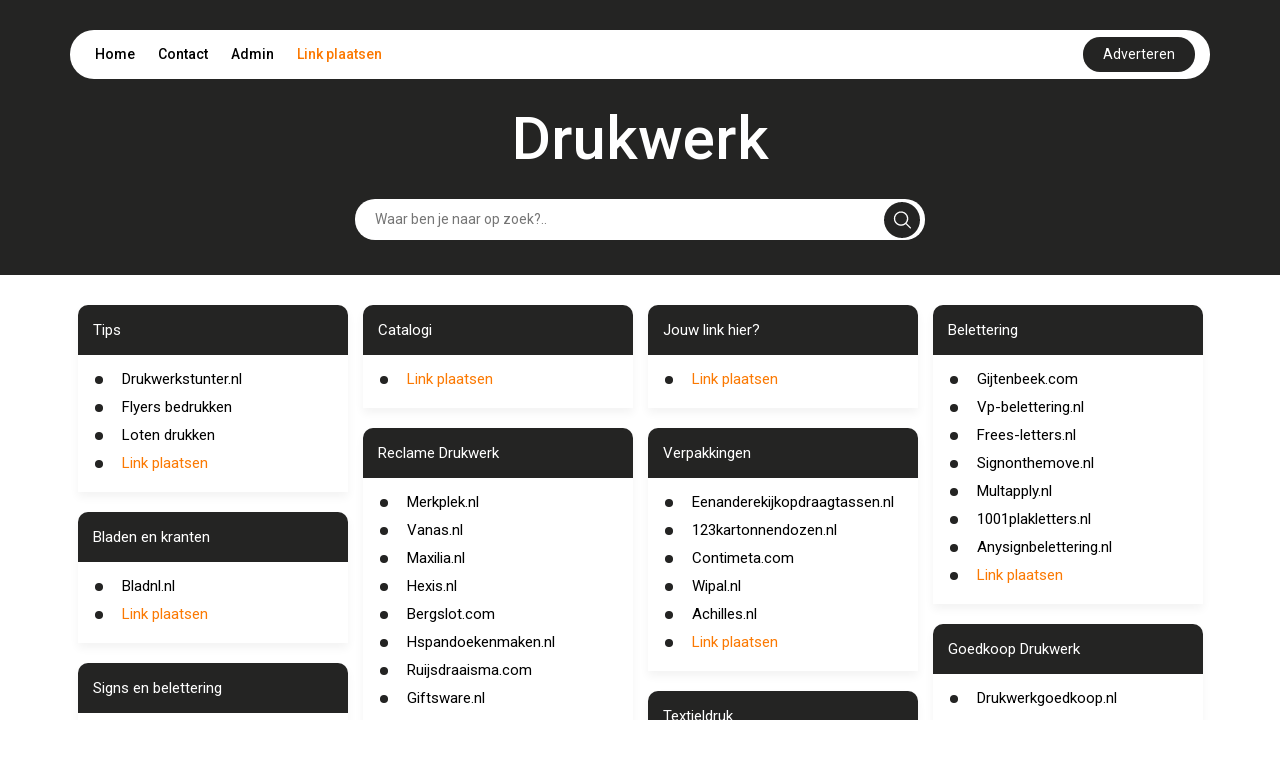

--- FILE ---
content_type: text/html; charset=UTF-8
request_url: https://drukwerk.10sec.nl/
body_size: 12552
content:
<!DOCTYPE html>
<html lang="en">

<head>
    <meta charset="UTF-8">
    <meta name="viewport" content="width=device-width, initial-scale=1.0">
    <title>Drukwerk</title>
    <link rel="icon" type="image/x-icon" href="../favicon.ico">

    <link href="https://cdn.jsdelivr.net/npm/bootstrap@5.2.3/dist/css/bootstrap.min.css" rel="stylesheet"
          integrity="sha384-rbsA2VBKQhggwzxH7pPCaAqO46MgnOM80zW1RWuH61DGLwZJEdK2Kadq2F9CUG65" crossorigin="anonymous">


    <link href="https://cdnjs.cloudflare.com/ajax/libs/font-awesome/5.15.4/css/all.min.css" rel="stylesheet">


    <link rel="preconnect" href="https://fonts.googleapis.com">
    <link rel="preconnect" href="https://fonts.gstatic.com" crossorigin>
    <link
            href="https://fonts.googleapis.com/css2?family=Roboto:ital,wght@0,100;0,300;0,400;0,500;0,700;0,900;1,100;1,300;1,400;1,500;1,700;1,900&display=swap"
            rel="stylesheet">


    <link rel="stylesheet" href="https://cdnjs.cloudflare.com/ajax/libs/font-awesome/6.5.2/css/all.min.css">
    <script src="https://unpkg.com/alpinejs@3.10.5/dist/cdn.min.js" defer></script>


    <style>
        html {
            font-size: 62.5%;
        }

        body {
            font-family: 'Roboto', sans-serif;
            margin: 0;
            padding: 0;
            box-sizing: border-box;
        }

        :root {
            --primary-color: #242423;
            --white-color: #fff;
            --black-color: #000;
        }

        .link-plaatsen {
            color:#FB7902 !important; 
            text-decoration: none;
        }
        .link-plaatsen-white {
            color:#FFFFFF !important; 
            text-decoration: none;
        }

        hr.style-two {
            display: block;
            margin: 10px 0;
            border: 0;
            height: 2px;
            background-image: linear-gradient(to right, rgba(0, 0, 0, 0), rgb(26 109 187), rgba(0, 0, 0, 0));
        }

        .d-flex {
            display: flex;
        }

        header {
            background-color: var(--primary-color);
        }

        header .navbar {
            display: flex;
            flex-direction: column;
            align-items: center;
            padding-top: 30px;
        }

        header .navbar ul {
            display: flex;
            justify-content: space-between;
            align-items: center;
            padding: 7px 15px;
            margin: 0;
            border-radius: 50px;
            font-size: 1.4rem;
        }

        header .navbar ul li {
            list-style: none;
            display: inline;
            padding: 10px;
        }

        header .navbar ul li:hover {
            border-radius: 25px;
            background-color: var(--primary-color);
        }

        header .navbar ul li:hover a {
            color: var(--white-color);
        }

        header .navbar ul li a {
            color: var(--black-color);
            text-decoration: none;
            font-weight: 500;
        }


        header .navbar ul button {
            background-color: var(--primary-color);
            color: var(--white-color);
            border: none;
            padding: 7px 20px;
            border-radius: 50px;
            cursor: pointer;
        }

        .contact-btn:hover {
            color: white;
        }

        .page-title {
            font-size: 6rem;
            font-weight: 500;
            color: var(--white-color);
            padding-top: 30px;
            line-height: 6rem;
        }


        .form {
            padding: 30px 0;
            width: 50%;
            margin: auto;
            position: relative;

        }

        .form input {
            padding: 10px;
            padding-left: 20px;
            margin: auto;
            border: none;
            border-radius: 50px;
            width: 100%;
            display: block;
            font-size: 1.4rem;
        }



        .form input:focus {
            outline: none;
        }




        .form .svg {
            background-color: var(--primary-color);
            position: absolute;
            right: 5px;
            padding: 9px;
            margin: auto;
            border-radius: 24px;
            cursor: pointer;
            top: 50%;
            text-align: center;
            transform: translateY(-50%);
            z-index: 1;
            border: none;
        }



        .card {
            margin-bottom: 20px;
            padding-bottom: 10px;
            border-radius: 10px 10px 0px 0px;
            border: none;
            box-shadow: 0px 5px 10px 0px rgba(0, 0, 0, 0.05);
            color: var(--black-color);
        }

        .card-title {
            padding: 15px;
            border-radius: inherit;
            background-color: var(--primary-color);
            color: var(--white-color);
        }

        .card-title h2 {
            margin-bottom: 0;
        }

        .card-title h2 {
            font-size: 1.6rem;
            text-decoration: none;
            font-weight: 400;
            line-height: 2rem;
            margin-bottom: 0;
            padding-left: -0.7em;
            /* cursor: pointer; */
        }

        .card-title h2 a[href] {
            color: var(--white-color);
        }



        .card-content {
            padding: 5px 15px;
        }

        .card-content ul {
            list-style: none;
            padding: 0;
            margin: 0;
        }

        .card-content ul li {
            display: flex;
            align-items: self-start;
            padding: 5px 0;
            font-size: 1.4rem;
            font-weight: 500;
            position: relative;
            line-height: 1.4rem;
        }

        .card-content ul li::before {
            content: "•";
            color: var(--primary-color);
            font-weight: bold;
            font-size: 3.4rem;
            /* Adjust the size of the marker as needed */
            line-height: 1.4rem;
            /* Ensure the line-height matches the text */
            margin-right: 0.5em;
            /* Space between marker and text */
            display: inline-block;
            vertical-align: middle;
            padding-top: 3px;
        }


        .card-content ul li a {
            color: var(--black-color);
            font-size: 1.5rem;
            display: inline-block;
            font-weight: normal;
            line-height: normal;

        }



        .card-content ul li h2 {
            font-size: 1.4rem;
            font-weight: 500;
        }

        .contact h2 {
            font-size: 2.5rem;
            font-weight: 500;
            padding-bottom: 20px;
        }

        .contact form .form-group {
            margin-bottom: 10px;
        }

        .contact form .form-group label {
            font-size: 1.45rem;
            font-weight: 500;
            padding-bottom: 5px;
        }

        .contact form .form-group input,
        .contact form .form-group textarea {
            width: 100%;
            padding: 10px;
            border: 1px solid #ccc;
            border-radius: 20px;
            font-size: 1.3rem;
        }

        .contact form .form-group input:focus,
        .contact form .form-group textarea:focus {
            outline: none;
        }

        .contact form .form-group textarea {
            height: 100px;
        }

        .contact form button {
            padding: 10px 20px;
            margin-top: 10px;
            background-color: var(--primary-color);
            color: var(--white-color);
            border: none;
            border-radius: 24px;
            font-size: 1.4rem;
            cursor: pointer;
        }

        .contact form button:disabled {
            opacity: 50%;
            cursor: no-drop;
        }

        .select-search select {
            /* padding: 10px; */
            /* border: 1px solid #ccc; */
            border-radius: 0px;
            font-size: 1.3rem;
            width: 10em;
        }

        .select-search button {
            padding: 10px 20px;
            background-color: var(--primary-color);
            color: var(--white-color);
            border: none;
            /* border-radius: 24px; */
            font-size: 1.4rem;
            cursor: pointer;
        }

        .pagina .linkss a[href] {
            font-size: 1.4rem;
            text-decoration: none;
            /* color: var(--black-color); */
            font-weight: 500;
        }

        .card a {
            color: var(--black-color);
        }






        footer {
            background-color: var(--primary-color);
            color: var(--white-color);
        }

        footer .container {
            display: flex;
            justify-content: space-between;
            align-items: center;
            padding: 20px 0;
        }

        footer .container .copyright {
            font-size: 1.4rem;
        }

        footer .container .social {
            display: flex;
            justify-content: space-between;
            align-items: center;
        }

        footer .container .social h3 {
            font-size: 1.6rem;
            line-height: 1.6rem;
            margin-right: 30px;
        }

        .social-links a {

            color: var(--white-color);
            padding: 0px 10px;
            font-size: 2rem;
            text-decoration: none;
        }

        @media (max-width:425px) {

            header {
                padding: 0px 5px;
            }

            header .navbar ul {
                padding: 0px 6px;
                height: 40px;
            }

            header .navbar ul .nav-list {
                display: flex;
                /* justify-content: space-between; */
                width: 100%;
                /* padding: 0px 3px; */
            }

            header .navbar ul li {

                padding: 0px 5px;
                font-size: 1.2rem;
            }

            header .navbar ul button {
                padding: 5px 10px;
                font-size: 1.2rem;
                border: none;
                outline: none;
            }




            .form {
                width: 100%;
                padding: 20px 5px;
            }

            footer .container {
                flex-direction: column;
                padding: 20px 0px;
            }


            footer .container .social {
                margin-top: 10px;
                /* margin-right: 0; */
                justify-content: center;
                flex-direction: column;
            }

            footer .container .social h3 {
                font-size: 1.4rem;
                line-height: 1.4rem;
                margin: auto;
            }

            footer .container .social .social-links {
                margin-top: 10px;
            }

            .form .svg {
                right: 9px;
            }

            .pagina .px-5 {
                padding: 0px 15px !important;
            }

            .pagina .py-5 {
                padding-top: 10px !important;
                padding-bottom: 10px !important;
            }

            .pagina .linkss {
                flex-direction: column;
            }

            .pagina .p-5 {
                padding: 10px 15px !important;
            }

            .pagina select {
                padding: 10px;
                border: 1px solid #ccc;
                border-radius: 0px;
                font-size: 1.3rem;
                width: 100%;
            }

            .pagina .linkss a[href] {
                font-size: 1.2rem;
                text-decoration: none;
                /* color: var(--black-color); */
                font-weight: 500;
            }
        }

        @media (max-width:650px) {
            .page-title {
                font-size: 4rem;
                text-align: center;
            }
        }

        @media (min-width: 767px) and (max-width: 1366px) {
            .card-title h2 {
                font-size: 1.5rem;
                /* line-height: 1.5rem; */
            }

            .card-content ul li {
                font-size: 1.2rem;
                font-weight: 500;
            }

            .card-content ul li::marker {
                font-size: 1.6rem;
            }

            footer .container .social h3 {
                font-size: 1.4rem;
                line-height: 1.4rem;
                margin-right: 10px;
            }

            .social-links a {
                font-size: 1.6rem;
            }
        }

        .please-wait {
            font-size: 12px;
            color: #1a6dbb;
        }

        .response-message, .response-fail {
            padding: 10px;
            font-size: 14px;
            border-radius: 20px;
            margin-bottom: 20px;
        }
        .response-message {
            background-color: #f4fff3;
            border: 1px solid #3d7153;
            color: #258c28;
        }
        .response-fail {
            background-color: #fff3f3;
            border: 1px solid #F44336;
            color: #d80e0e;
        }

        .please-check {
            color: red;
            font-size: 12px;
            margin-left: 15px;
        }

        .captchaErrorCl, .captchaNoError {
            margin-top: 10px;
            padding: 10px;
            border-radius: 20px;
            background-color: #f4f4f4;
            width: fit-content;
        }

        .captchaErrorCl, .error-input-border {
            box-shadow: 0px 0px 5px #ff9191;
        }

        .tt3{display:none}
    </style>

</head>

<body x-data="getLinks()">
<header>

    <div class="navbar container">
        <ul class=" bg-white w-100">

            <div class="nav-list">

                <li><a href="https://10sec.nl/">Home</a></li>
                <li><a style="cursor: pointer" class="contact-btn" onclick="handlecontact()">Contact</a></li>
                <li><a href="https://startpaginakeuze.nl/inloggen/">Admin</a></li>
                <li><a class="link-plaatsen" href="https://startpaginakeuze.nl/" onmouseover="fix(this)" onfocusin="fix(this)" target='_blank'>Link plaatsen</a></li>
            </div>

            <a target='_blank' rel="nofollow" class="nav-link text-center" 
                id="advBtn" onmouseover="fix(this)" onfocusin="fix(this)" 
                href='https://startpaginakeuze.nl/'>
                <button>Adverteren</button>
            </a>
        </ul>

        <div class="page-title">
            Drukwerk
        </div>

        <!-- Alpine Js Search Filter -->
        <form class="form" action="#" method="get">
            <div class="d-flex align-items-center">
                <input type="text" 
                        name="search" 
                        x-ref="searchInput"
                        x-model="search"
                        x-on:keydown.prevent.enter="$refs.searchInput.focus()"
                        placeholder="Waar ben je naar op zoek?.."
                        style="padding-right: 40px;">
                <button type="submit" class="svg">
                    <svg xmlns="http://www.w3.org/2000/svg" width="18" height="18" viewBox="0 0 21 21" fill="none">
                        <path
                                d="M20.78 19.0867L15.8466 14.22C16.4689 13.4645 16.9578 12.6312 17.3133 11.72C17.6689 10.8089 17.8466 9.84227 17.8466 8.82004C17.8466 7.30893 17.4689 5.90893 16.7133 4.62004C15.9578 3.33115 14.9355 2.30893 13.6466 1.55338C12.3578 0.797821 10.9466 0.420042 9.41331 0.420042C7.87998 0.420042 6.46887 0.797821 5.17998 1.55338C3.89109 2.30893 2.86887 3.33115 2.11331 4.62004C1.35776 5.90893 0.97998 7.32004 0.97998 8.85338C0.97998 10.3867 1.35776 11.7978 2.11331 13.0867C2.86887 14.3756 3.89109 15.3978 5.17998 16.1534C6.46887 16.9089 7.86887 17.2867 9.37998 17.2867C10.4022 17.2867 11.3689 17.1089 12.28 16.7534C13.1911 16.3978 14.0244 15.9089 14.78 15.2867L19.6466 20.22C19.8244 20.3534 20.0133 20.42 20.2133 20.42C20.4133 20.42 20.5911 20.3423 20.7466 20.1867C20.9022 20.0312 20.98 19.8534 20.98 19.6534C20.98 19.4534 20.9133 19.2645 20.78 19.0867ZM2.51331 8.82004C2.51331 7.5756 2.82442 6.43115 3.44665 5.38671C4.06887 4.34227 4.9022 3.50893 5.94665 2.88671C6.99109 2.26449 8.13554 1.95338 9.37998 1.95338C10.6244 1.95338 11.7689 2.26449 12.8133 2.88671C13.8578 3.50893 14.6911 4.34227 15.3133 5.38671C15.9355 6.43115 16.2466 7.5756 16.2466 8.82004C16.2466 10.0645 15.9355 11.2089 15.3133 12.2534C14.6911 13.2978 13.8578 14.1312 12.8133 14.7534C11.7689 15.3756 10.6244 15.6867 9.37998 15.6867C8.13554 15.6867 6.99109 15.3756 5.94665 14.7534C4.9022 14.1312 4.06887 13.2978 3.44665 12.2534C2.82442 11.2089 2.51331 10.0645 2.51331 8.82004Z"
                                fill="white" />


                    </svg>
                </button>
            </div>
        </form>

    </div>

</header>

<section id="contact" class="contact" style="display: none;">
    <div class="container py-5">
        <div class="row">
            <div class="col-md-6">
                <h2>Contact</h2>
                <form class="" x-data="useForm" x-on:submit.prevent="post">
                    <div
                        :class="response.type=='fail' ? 'response-fail' : 'response-message'"
                        x-cloak
                        x-show="response"
                        x-text="response.message"
                        x-transition
                      ></div>
                    <input type="text" name="name" class="tt3">
                    <input type="text" name="url" class="tt3">
                    <input type="text" name="message" class="tt3">
                    <div class="form-group">
                        <label>Naam <span style="color:#FF3A3A;">*</span></label>
                        <input type="text" name="e1b1" id="e1b1" :class="e1b1Error ? 'error-input-border form-control' : 'form-control'" x-model="formData.e1b1">
                        <div class="please-check" x-text="errors.e1b1" x-show="e1b1Error"></div>
                    </div>
                    <div class="form-group">
                        <label>Email <span style="color:#FF3A3A;">*</span></label>
                        <input type="text" name="e2b2" id="e2b2" :class="e2b2Error ? 'error-input-border form-control' : 'form-control'" x-model="formData.e2b2">
                        <div class="please-check" x-text="errors.e2b2" x-show="e2b2Error"></div>
                    </div>
                    <div class="form-group">
                        <label>Onderwerp</label>
                        <input type="text" name="e3b3" id="e3b3" class="form-control" x-model="formData.e3b3">
                    </div>
                    <div class="form-group">
                        <label>Bericht</label>
                        <textarea name="e4b4" id="e4b4" class="form-control" x-model="formData.e4b4"></textarea>
                    </div>
                    <!-- <div :class="captchaError ? 'captchaErrorCl g-recaptcha' : 'captchaNoError g-recaptcha'" data-sitekey="6LczlgErAAAAADZFBwJTrZYwSPOayxkfDrRMtqoo"></div> -->
                    <div class="please-check" x-text="errors.captcha" x-show="captchaError"></div>
                    <div class="please-wait" x-show="!sent">Message is being sent. Please wait... </div>
                    <input type="hidden" name="site" value="" id="site">
                    <input type="hidden" name="domain" value="10sec.nl" id="domain">
                    <input type="hidden" name="subdomain" value="drukwerk" id="subdomain">
                    <button type="submit" x-bind:disabled="!sent">verzenden</button>
                </form>

            </div>
        </div>
    </div>
</section>

<section>

    <!-- Alpine Js - search Filter Results -->
    <div class="container py-5" x-show="open">
        <div class="row">
            <div class="col-md-12">
                <div class="card">
                    <div class="card-title">
                        <h2>Results</h2>
                    </div>
                    <div class="card-content">
                        <ul>
                            <template x-for="link in filteredLinks" :key="link.id">
                                <li>
                                    <a x-bind:href="link.url" class=" text-decoration-none" x-text="link.name" target="_blank"></a>
                                </li>
                            </template>
                        </ul>
                    </div>
                </div>
            </div>
        </div>
    </div>

    <div class="container py-5" x-show="!open">
        <div class="row">
            
        </div>
        <div class="row ">
            <div class="col-md-3"><div class="card">
                        <div class="card-title">
                            <h2>Tips</h2>
                        </div>
                        <div class="card-content"><ul><li>
                                        <a href="https://www.drukwerkstunter.nl" class=" text-decoration-none" target="_blank" >Drukwerkstunter.nl</a>
                                    </li><li>
                                        <a href="https://www.flyeralarm.com/nl/c/drukproducten/flyers-bedrukken/" class=" text-decoration-none" target="_blank" >Flyers bedrukken</a>
                                    </li><li>
                                        <a href="https://www.loten-drukken.nl/lotenboekjes.php" class=" text-decoration-none" target="_blank" >Loten drukken</a>
                                    </li><li><a class="link-plaatsen" href="https://startpaginakeuze.nl/" onmouseover="fix(this)" onfocusin="fix(this)">Link plaatsen</a></li>
                            </ul>
                        </div>
                    </div><div class="card">
                        <div class="card-title">
                            <h2>Bladen en kranten </h2>
                        </div>
                        <div class="card-content"><ul><li>
                                    <a href="https://www.bladnl.nl" class=" text-decoration-none" target="_blank" >Bladnl.nl</a>
                                </li><li><a class="link-plaatsen" href="https://startpaginakeuze.nl/" onmouseover="fix(this)" onfocusin="fix(this)">Link plaatsen</a></li>
                            </ul>
                        </div>
                    </div><div class="card">
                        <div class="card-title">
                            <h2>Signs en belettering </h2>
                        </div>
                        <div class="card-content"><ul><li>
                                    <a href="https://www.plakkaatje.nl" class=" text-decoration-none" target="_blank" >Plakkaatje.nl</a>
                                </li><li>
                                    <a href="https://sayn.nl" class=" text-decoration-none" target="_blank" >Sayn.nl</a>
                                </li><li>
                                    <a href="https://www.signkings.nl/" class=" text-decoration-none" target="_blank" >Signkings.nl</a>
                                </li><li>
                                    <a href="https://www.elzinga.nl" class=" text-decoration-none" target="_blank" >Elzinga.nl</a>
                                </li><li>
                                    <a href="https://www.cd-reclame.nl/" class=" text-decoration-none" target="_blank" >Cd-reclame.nl</a>
                                </li><li>
                                    <a href="https://studionewmedia.nl" class=" text-decoration-none" target="_blank" >Studionewmedia.nl</a>
                                </li><li>
                                    <a href="https://www.kitmaakt.nl" class=" text-decoration-none" target="_blank" >Kitmaakt.nl</a>
                                </li><li><a class="link-plaatsen" href="https://startpaginakeuze.nl/" onmouseover="fix(this)" onfocusin="fix(this)">Link plaatsen</a></li>
                            </ul>
                        </div>
                    </div><div class="card">
                        <div class="card-title">
                            <h2>Papier Leveranciers</h2>
                        </div>
                        <div class="card-content"><ul><li>
                                    <a href="http://www.modovangelder.nl" class=" text-decoration-none" target="_blank" >Modovangelder.nl</a>
                                </li><li>
                                    <a href="http://www.driem.nl" class=" text-decoration-none" target="_blank" >Driem.nl</a>
                                </li><li>
                                    <a href="http://www.proost.nl/" class=" text-decoration-none" target="_blank" >Proost.nl</a>
                                </li><li>
                                    <a href="http://www.scaldia.nl" class=" text-decoration-none" target="_blank" >Scaldia.nl</a>
                                </li><li>
                                    <a href="http://www.schneider-papier.nl/" class=" text-decoration-none" target="_blank" >Schneider-papier.nl</a>
                                </li><li>
                                    <a href="http://www.paperlogistics.nl/" class=" text-decoration-none" target="_blank" >Paperlogistics.nl</a>
                                </li><li>
                                    <a href="http://www.niermans.nl/" class=" text-decoration-none" target="_blank" >Niermans.nl</a>
                                </li><li><a class="link-plaatsen" href="https://startpaginakeuze.nl/" onmouseover="fix(this)" onfocusin="fix(this)">Link plaatsen</a></li>
                            </ul>
                        </div>
                    </div></div><div class="col-md-3"><div class="card">
                        <div class="card-title">
                            <h2>Catalogi </h2>
                        </div>
                        <div class="card-content"><ul><li><a class="link-plaatsen" href="https://startpaginakeuze.nl/" onmouseover="fix(this)" onfocusin="fix(this)">Link plaatsen</a></li>
                            </ul>
                        </div>
                    </div><div class="card">
                        <div class="card-title">
                            <h2>Reclame Drukwerk</h2>
                        </div>
                        <div class="card-content"><ul><li>
                                    <a href="http://www.merkplek.nl" class=" text-decoration-none" target="_blank" >Merkplek.nl</a>
                                </li><li>
                                    <a href="http://www.vanas.nl/" class=" text-decoration-none" target="_blank" >Vanas.nl</a>
                                </li><li>
                                    <a href="http://maxilia.nl" class=" text-decoration-none" target="_blank" >Maxilia.nl</a>
                                </li><li>
                                    <a href="http://www.hexis.nl/hexis-snijvinyl" class=" text-decoration-none" target="_blank" >Hexis.nl</a>
                                </li><li>
                                    <a href="http://www.bergslot.com/index.php	" class=" text-decoration-none" target="_blank" >Bergslot.com</a>
                                </li><li>
                                    <a href="http://hwww.spandoekenmaken.nl" class=" text-decoration-none" target="_blank" >Hspandoekenmaken.nl</a>
                                </li><li>
                                    <a href="http://www.ruijsdraaisma.com" class=" text-decoration-none" target="_blank" >Ruijsdraaisma.com</a>
                                </li><li>
                                    <a href="http://giftsware.nl/nl/cat/sub/huishoudelijk-wellness/baden-badjas-welness" class=" text-decoration-none" target="_blank" >Giftsware.nl</a>
                                </li><li>
                                    <a href="http://www.highflyer.nl/" class=" text-decoration-none" target="_blank" >Highflyer.nl</a>
                                </li><li><a class="link-plaatsen" href="https://startpaginakeuze.nl/" onmouseover="fix(this)" onfocusin="fix(this)">Link plaatsen</a></li>
                            </ul>
                        </div>
                    </div><div class="card">
                        <div class="card-title">
                            <h2>Formulieren Drukwerk</h2>
                        </div>
                        <div class="card-content"><ul><li>
                                    <a href="https://www.vandermost.com/productenenaanvullend/drukwerk" class=" text-decoration-none" target="_blank" >Vandermost.com</a>
                                </li><li>
                                    <a href="http://mijndrukwerkpartner.nl/formulieren/" class=" text-decoration-none" target="_blank" >Mijndrukwerkpartner.nl</a>
                                </li><li>
                                    <a href="http://www.smitbv.nl" class=" text-decoration-none" target="_blank" >Smitbv.nl</a>
                                </li><li>
                                    <a href="http://www.rekafa.nl" class=" text-decoration-none" target="_blank" >Rekafa.nl</a>
                                </li><li>
                                    <a href="http://www.busymark.nl" class=" text-decoration-none" target="_blank" >Busymark.nl</a>
                                </li><li>
                                    <a href="http://www.sikma.com" class=" text-decoration-none" target="_blank" >Sikma.com</a>
                                </li><li>
                                    <a href="https://zakelijk.vvvzeeland.nl/nl/drukwerk-bestelling" class=" text-decoration-none" target="_blank" >Vvvzeeland.nl</a>
                                </li><li><a class="link-plaatsen" href="https://startpaginakeuze.nl/" onmouseover="fix(this)" onfocusin="fix(this)">Link plaatsen</a></li>
                            </ul>
                        </div>
                    </div><div class="card">
                        <div class="card-title">
                            <h2>Servetten / onderzetters</h2>
                        </div>
                        <div class="card-content"><ul><li>
                                    <a href="https://www.bol.com/nl/m/koken-tafelen/tafelen-tafelaccessoires/index.html" class=" text-decoration-none" target="_blank" >Bol.com</a>
                                </li><li>
                                    <a href="http://www.hollandsouvenirshop.nl/diversen-servetten-onderzetters-c-65_112.html" class=" text-decoration-none" target="_blank" >Hollandsouvenirshop.nl</a>
                                </li><li>
                                    <a href="https://www.servettenspecialist.nl/vp53/Onderzetters-5-laags-celstof-vanaf-5.000-stuks-Servet-bedrukking-placemat-bedrukken-servetten-gerecycled-servet-met-opdruk-servetten-bedrukt-bedrukte-druppelvanger-servet-bedrukking-FSC-servet-servet-met-opdruk-serv" class=" text-decoration-none" target="_blank" >Servettenspecialist.nl</a>
                                </li><li>
                                    <a href="https://www.vandoornhoreca.nl/nl/156-705-servetten-onderzetters" class=" text-decoration-none" target="_blank" >Vandoornhoreca.nl</a>
                                </li><li>
                                    <a href="https://www.zusss.nl/product-categorie/koken-en-tafelen/accessoires/" class=" text-decoration-none" target="_blank" >Zusss.nl</a>
                                </li><li><a class="link-plaatsen" href="https://startpaginakeuze.nl/" onmouseover="fix(this)" onfocusin="fix(this)">Link plaatsen</a></li>
                            </ul>
                        </div>
                    </div><div class="card">
                                <div class="card-title">
                                    <h2>Jouw link hier?</h2>
                                </div>
                                <div class="card-content">
                                    <ul>
                                        <li><a class="link-plaatsen" href="https://startpaginakeuze.nl/" onmouseover="fix(this)" onfocusin="fix(this)">Link plaatsen</a></li>
                                    </ul>
                                </div>
                            </div></div><div class="col-md-3"><div class="card">
                                    <div class="card-title">
                                        <h2>Jouw link hier?</h2>
                                    </div>
                                    <div class="card-content">
                                        <ul>
                                            <li><a class="link-plaatsen" href="https://startpaginakeuze.nl/" onmouseover="fix(this)" onfocusin="fix(this)">Link plaatsen</a></li>
                                        </ul>
                                    </div>
                                </div><div class="card">
                        <div class="card-title">
                            <h2>Verpakkingen</h2>
                        </div>
                        <div class="card-content"><ul><li>
                                    <a href="http://www.eenanderekijkopdraagtassen.nl/" class=" text-decoration-none" target="_blank" >Eenanderekijkopdraagtassen.nl</a>
                                </li><li>
                                    <a href="https://www.123kartonnendozen.nl/webwinkel/index.php?item=&amp;action=page&amp;group_id=10000044&amp;lang=nl" class=" text-decoration-none" target="_blank" >123kartonnendozen.nl</a>
                                </li><li>
                                    <a href="http://www.contimeta.com/nl/verpakkingstechniek/page/nieuwsberichten/tape" class=" text-decoration-none" target="_blank" >Contimeta.com</a>
                                </li><li>
                                    <a href="http://www.wipal.nl" class=" text-decoration-none" target="_blank" >Wipal.nl</a>
                                </li><li>
                                    <a href="http://www.achilles.nl" class=" text-decoration-none" target="_blank" >Achilles.nl</a>
                                </li><li><a class="link-plaatsen" href="https://startpaginakeuze.nl/" onmouseover="fix(this)" onfocusin="fix(this)">Link plaatsen</a></li>
                            </ul>
                        </div>
                    </div><div class="card">
                        <div class="card-title">
                            <h2>Textieldruk</h2>
                        </div>
                        <div class="card-content"><ul><li>
                                    <a href="https://www.shirts-bedrukken.nl/" class=" text-decoration-none" target="_blank" >Shirts-bedrukken.nl</a>
                                </li><li>
                                    <a href="http://www.kaakvlaggen.nl/" class=" text-decoration-none" target="_blank" >Kaakvlaggen.nl</a>
                                </li><li>
                                    <a href="https://www.cecotex.nl/textieldrukkerij-alkmaar.html" class=" text-decoration-none" target="_blank" >Cecotex.nl</a>
                                </li><li>
                                    <a href="http://www.wiha-design.nl/" class=" text-decoration-none" target="_blank" >Wiha-design.nl</a>
                                </li><li>
                                    <a href="http://www.kameleontextieldruk.nl/" class=" text-decoration-none" target="_blank" >Kameleontextieldruk.nl</a>
                                </li><li>
                                    <a href="http://www.mijncadeau.nl" class=" text-decoration-none" target="_blank" >Mijncadeau.nl</a>
                                </li><li><a class="link-plaatsen" href="https://startpaginakeuze.nl/" onmouseover="fix(this)" onfocusin="fix(this)">Link plaatsen</a></li>
                            </ul>
                        </div>
                    </div><div class="card">
                        <div class="card-title">
                            <h2>Foto&#39;s printen </h2>
                        </div>
                        <div class="card-content"><ul><li>
                                    <a href="https://www.chromio.nl/" class=" text-decoration-none" target="_blank" >Chromio.nl</a>
                                </li><li>
                                    <a href="https://www.fotolijst.nl/" class=" text-decoration-none" target="_blank" >Fotolijst.nl</a>
                                </li><li>
                                    <a href="https://www.webprint.nl/print/?tt=4903_179674_2921_&amp;r=" class=" text-decoration-none" target="_blank" >Webprint.nl</a>
                                </li><li>
                                    <a href="https://www.canvascompany.nl/" class=" text-decoration-none" target="_blank" >Canvascompany.nl</a>
                                </li><li>
                                    <a href="https://www.topdoek.nl/" class=" text-decoration-none" target="_blank" >Topdoek.nl</a>
                                </li><li><a class="link-plaatsen" href="https://startpaginakeuze.nl/" onmouseover="fix(this)" onfocusin="fix(this)">Link plaatsen</a></li>
                            </ul>
                        </div>
                    </div></div><div class="col-md-3"><div class="card">
                        <div class="card-title">
                            <h2>Belettering</h2>
                        </div>
                        <div class="card-content"><ul><li>
                                    <a href="http://www.gijtenbeek.com/" class=" text-decoration-none" target="_blank" >Gijtenbeek.com</a>
                                </li><li>
                                    <a href="http://www.vp-belettering.nl" class=" text-decoration-none" target="_blank" >Vp-belettering.nl</a>
                                </li><li>
                                    <a href="http://www.frees-letters.nl/" class=" text-decoration-none" target="_blank" >Frees-letters.nl</a>
                                </li><li>
                                    <a href="http://www.signonthemove.nl/" class=" text-decoration-none" target="_blank" >Signonthemove.nl</a>
                                </li><li>
                                    <a href="http://www.multapply.nl" class=" text-decoration-none" target="_blank" >Multapply.nl</a>
                                </li><li>
                                    <a href="http://www.1001plakletters.nl/belettering" class=" text-decoration-none" target="_blank" >1001plakletters.nl</a>
                                </li><li>
                                    <a href="http://www.anysignbelettering.nl/" class=" text-decoration-none" target="_blank" >Anysignbelettering.nl</a>
                                </li><li><a class="link-plaatsen" href="https://startpaginakeuze.nl/" onmouseover="fix(this)" onfocusin="fix(this)">Link plaatsen</a></li>
                            </ul>
                        </div>
                    </div><div class="card">
                        <div class="card-title">
                            <h2>Goedkoop Drukwerk</h2>
                        </div>
                        <div class="card-content"><ul><li>
                                    <a href="http://www.drukwerkgoedkoop.nl/" class=" text-decoration-none" target="_blank" >Drukwerkgoedkoop.nl</a>
                                </li><li>
                                    <a href="http://visitekaartjesdrukken.org" class=" text-decoration-none" target="_blank" >Visitekaartjesdrukken.org</a>
                                </li><li><a class="link-plaatsen" href="https://startpaginakeuze.nl/" onmouseover="fix(this)" onfocusin="fix(this)">Link plaatsen</a></li>
                            </ul>
                        </div>
                    </div><div class="card">
                        <div class="card-title">
                            <h2>Ringbanden/Mappen </h2>
                        </div>
                        <div class="card-content"><ul><li>
                                    <a href="https://www.mijnproduct.nl" class=" text-decoration-none" target="_blank" >Mijnproduct.nl</a>
                                </li><li>
                                    <a href="http://www.print-ed.nl" class=" text-decoration-none" target="_blank" >Print-ed.nl</a>
                                </li><li>
                                    <a href="http://www.maxximap.nl/" class=" text-decoration-none" target="_blank" >Maxximap.nl</a>
                                </li><li>
                                    <a href="http://www.plastikor.eu" class=" text-decoration-none" target="_blank" >Plastikor.eu</a>
                                </li><li><a class="link-plaatsen" href="https://startpaginakeuze.nl/" onmouseover="fix(this)" onfocusin="fix(this)">Link plaatsen</a></li>
                            </ul>
                        </div>
                    </div><div class="card">
                        <div class="card-title">
                            <h2>Drukkerijen Zuid-Holland</h2>
                        </div>
                        <div class="card-content"><ul><li>
                                    <a href="https://graphik-buro.nl/" class=" text-decoration-none" target="_blank" >Graphik-buro.nl</a>
                                </li><li>
                                    <a href="http://www.virtualprinter.nl/" class=" text-decoration-none" target="_blank" >Virtualprinter.nl</a>
                                </li><li>
                                    <a href="http://www.drukkerijmouthaan.nl/nl/producten/point-of-sale-p-o-s-materiaal/" class=" text-decoration-none" target="_blank" >Drukkerijmouthaan.nl</a>
                                </li><li>
                                    <a href="http://www.grafeno.nl/" class=" text-decoration-none" target="_blank" >Grafeno.nl</a>
                                </li><li>
                                    <a href="http://starlinedesign.nl/?p=designdrukwerk" class=" text-decoration-none" target="_blank" >Starlinedesign.nl</a>
                                </li><li>
                                    <a href="http://www.baas-drukkerij.nl/" class=" text-decoration-none" target="_blank" >Baas-drukkerij.nl</a>
                                </li><li>
                                    <a href="http://www.de-eendracht.net/" class=" text-decoration-none" target="_blank" >De-eendracht.net</a>
                                </li><li>
                                    <a href="http://www.ando.net/" class=" text-decoration-none" target="_blank" >Ando.net</a>
                                </li><li>
                                    <a href="http://www.habodacosta.nl/" class=" text-decoration-none" target="_blank" >Habodacosta.nl</a>
                                </li><li>
                                        <a href="https://webshop.spot-communicatie.nl/give-aways/kantoor-en-zakelijk" class=" text-decoration-none" target="_blank" >Kantoorartikelen bedrukken</a>
                                    </li><li><a class="link-plaatsen" href="https://startpaginakeuze.nl/" onmouseover="fix(this)" onfocusin="fix(this)">Link plaatsen</a></li>
                            </ul>
                        </div>
                    </div><div class="card">
                                <div class="card-title">
                                    <h2>Jouw link hier?</h2>
                                </div>
                                <div class="card-content">
                                    <ul>
                                        <li><a class="link-plaatsen" href="https://startpaginakeuze.nl/" onmouseover="fix(this)" onfocusin="fix(this)">Link plaatsen</a></li>
                                    </ul>
                                </div>
                            </div></div>
        </div>
    </div>

    <div class="container" x-show="related">
        <div class="row">
            <div class="col-md-4">
                    <div class="card">
                        <div class="card-title">
                            <h2>Gerelateerd</h2>
                        </div>
                        <div class="card-content">
                            <ul><li>
                                    <a href="https://drukwerk.10sec.nl" target="_blank" class=" text-decoration-none">drukwerk.10sec.nl</a>
                                </li><li>
                                    <a href="https://drukwerk.123startpagina.be" target="_blank" class=" text-decoration-none">drukwerk.123startpagina.be</a>
                                </li><li>
                                    <a href="https://drukwerk.123zoeken.be" target="_blank" class=" text-decoration-none">drukwerk.123zoeken.be</a>
                                </li><li>
                                    <a href="https://drukwerk.1r.nl" target="_blank" class=" text-decoration-none">drukwerk.1r.nl</a>
                                </li><li>
                                    <a href="https://drukwerk.actiefzoeken.nl" target="_blank" class=" text-decoration-none">drukwerk.actiefzoeken.nl</a>
                                </li><li>
                                    <a href="https://drukwerk.azula.nl" target="_blank" class=" text-decoration-none">drukwerk.azula.nl</a>
                                </li><li>
                                    <a href="https://drukwerk.backlinkplaatsen.nl" target="_blank" class=" text-decoration-none">drukwerk.backlinkplaatsen.nl</a>
                                </li><li>
                                    <a href="https://drukwerk.belsign.be" target="_blank" class=" text-decoration-none">drukwerk.belsign.be</a>
                                </li><li>
                                    <a href="https://drukwerk.blieb.nl" target="_blank" class=" text-decoration-none">drukwerk.blieb.nl</a>
                                </li><li>
                                    <a href="https://drukwerk.cafebelga.be" target="_blank" class=" text-decoration-none">drukwerk.cafebelga.be</a>
                                </li><li>
                                    <a href="https://drukwerk.champion.be" target="_blank" class=" text-decoration-none">drukwerk.champion.be</a>
                                </li><li>
                                    <a href="https://drukwerk.cloudtools.nl" target="_blank" class=" text-decoration-none">drukwerk.cloudtools.nl</a>
                                </li><li>
                                    <a href="https://drukwerk.come2me.nl" target="_blank" class=" text-decoration-none">drukwerk.come2me.nl</a>
                                </li><li>
                                    <a href="https://drukwerk.de-vitrine.be" target="_blank" class=" text-decoration-none">drukwerk.de-vitrine.be</a>
                                </li><li>
                                    <a href="https://drukwerk.dtbweb.nl" target="_blank" class=" text-decoration-none">drukwerk.dtbweb.nl</a>
                                </li><li>
                                    <a href="https://drukwerk.dutchartist.nl" target="_blank" class=" text-decoration-none">drukwerk.dutchartist.nl</a>
                                </li><li>
                                    <a href="https://drukwerk.dutchindex.nl" target="_blank" class=" text-decoration-none">drukwerk.dutchindex.nl</a>
                                </li><li>
                                    <a href="https://drukwerk.e-sixt.nl" target="_blank" class=" text-decoration-none">drukwerk.e-sixt.nl</a>
                                </li><li>
                                    <a href="https://drukwerk.eurolines.nl" target="_blank" class=" text-decoration-none">drukwerk.eurolines.nl</a>
                                </li><li>
                                    <a href="https://drukwerk.freemusketeers.nl" target="_blank" class=" text-decoration-none">drukwerk.freemusketeers.nl</a>
                                </li><li>
                                    <a href="https://drukwerk.goedbegin.nl" target="_blank" class=" text-decoration-none">drukwerk.goedbegin.nl</a>
                                </li><li>
                                    <a href="https://drukwerk.goedvinden.com" target="_blank" class=" text-decoration-none">drukwerk.goedvinden.com</a>
                                </li><li>
                                    <a href="https://drukwerk.gratislinken.nl" target="_blank" class=" text-decoration-none">drukwerk.gratislinken.nl</a>
                                </li><li>
                                    <a href="https://drukwerk.hmcz.nl" target="_blank" class=" text-decoration-none">drukwerk.hmcz.nl</a>
                                </li><li>
                                    <a href="https://drukwerk.iamx.eu" target="_blank" class=" text-decoration-none">drukwerk.iamx.eu</a>
                                </li><li>
                                    <a href="https://drukwerk.j22.nl" target="_blank" class=" text-decoration-none">drukwerk.j22.nl</a>
                                </li></ul>
                        </div>
                    </div>
                </div><div class="col-md-4">
                    <div class="card">
                        <div class="card-title">
                            <h2>Gerelateerd</h2>
                        </div>
                        <div class="card-content">
                            <ul><li>
                                    <a href="https://drukwerk.jojojanneke.nl" target="_blank" class=" text-decoration-none">drukwerk.jojojanneke.nl</a>
                                </li><li>
                                    <a href="https://drukwerk.jouwnav.nl" target="_blank" class=" text-decoration-none">drukwerk.jouwnav.nl</a>
                                </li><li>
                                    <a href="https://drukwerk.jouwplek.nl" target="_blank" class=" text-decoration-none">drukwerk.jouwplek.nl</a>
                                </li><li>
                                    <a href="https://drukwerk.kassiesa.nl" target="_blank" class=" text-decoration-none">drukwerk.kassiesa.nl</a>
                                </li><li>
                                    <a href="https://drukwerk.knaps.be" target="_blank" class=" text-decoration-none">drukwerk.knaps.be</a>
                                </li><li>
                                    <a href="https://drukwerk.kompasoutdoor.nl" target="_blank" class=" text-decoration-none">drukwerk.kompasoutdoor.nl</a>
                                </li><li>
                                    <a href="https://drukwerk.lcvm.nl" target="_blank" class=" text-decoration-none">drukwerk.lcvm.nl</a>
                                </li><li>
                                    <a href="https://drukwerk.leejoo.nl" target="_blank" class=" text-decoration-none">drukwerk.leejoo.nl</a>
                                </li><li>
                                    <a href="https://drukwerk.linkaanmelden.nl" target="_blank" class=" text-decoration-none">drukwerk.linkaanmelden.nl</a>
                                </li><li>
                                    <a href="https://drukwerk.linkbase.eu" target="_blank" class=" text-decoration-none">drukwerk.linkbase.eu</a>
                                </li><li>
                                    <a href="https://drukwerk.linkenbay.nl" target="_blank" class=" text-decoration-none">drukwerk.linkenbay.nl</a>
                                </li><li>
                                    <a href="https://drukwerk.linkexpert.eu" target="_blank" class=" text-decoration-none">drukwerk.linkexpert.eu</a>
                                </li><li>
                                    <a href="https://drukwerk.linkhaven.nl" target="_blank" class=" text-decoration-none">drukwerk.linkhaven.nl</a>
                                </li><li>
                                    <a href="https://drukwerk.linkhut.nl" target="_blank" class=" text-decoration-none">drukwerk.linkhut.nl</a>
                                </li><li>
                                    <a href="https://drukwerk.linkinfo.nl" target="_blank" class=" text-decoration-none">drukwerk.linkinfo.nl</a>
                                </li><li>
                                    <a href="https://drukwerk.linkman.be" target="_blank" class=" text-decoration-none">drukwerk.linkman.be</a>
                                </li><li>
                                    <a href="https://drukwerk.linksnaar.nl" target="_blank" class=" text-decoration-none">drukwerk.linksnaar.nl</a>
                                </li><li>
                                    <a href="https://drukwerk.linkthema.nl" target="_blank" class=" text-decoration-none">drukwerk.linkthema.nl</a>
                                </li><li>
                                    <a href="https://drukwerk.linktoevoegen.nl" target="_blank" class=" text-decoration-none">drukwerk.linktoevoegen.nl</a>
                                </li><li>
                                    <a href="https://drukwerk.maakjestart.nl" target="_blank" class=" text-decoration-none">drukwerk.maakjestart.nl</a>
                                </li><li>
                                    <a href="https://drukwerk.mellaah.nl" target="_blank" class=" text-decoration-none">drukwerk.mellaah.nl</a>
                                </li><li>
                                    <a href="https://drukwerk.nmvv.nl" target="_blank" class=" text-decoration-none">drukwerk.nmvv.nl</a>
                                </li><li>
                                    <a href="https://drukwerk.nonnerie.nl" target="_blank" class=" text-decoration-none">drukwerk.nonnerie.nl</a>
                                </li><li>
                                    <a href="https://drukwerk.nvp-plaza.nl" target="_blank" class=" text-decoration-none">drukwerk.nvp-plaza.nl</a>
                                </li><li>
                                    <a href="https://drukwerk.officetime.nl" target="_blank" class=" text-decoration-none">drukwerk.officetime.nl</a>
                                </li><li>
                                    <a href="https://drukwerk.onseigenplekje.nl" target="_blank" class=" text-decoration-none">drukwerk.onseigenplekje.nl</a>
                                </li></ul>
                        </div>
                    </div>
                </div><div class="col-md-4">
                    <div class="card">
                        <div class="card-title">
                            <h2>Gerelateerd</h2>
                        </div>
                        <div class="card-content">
                            <ul><li>
                                    <a href="https://drukwerk.paginavinder.nl" target="_blank" class=" text-decoration-none">drukwerk.paginavinder.nl</a>
                                </li><li>
                                    <a href="https://drukwerk.psas.nl" target="_blank" class=" text-decoration-none">drukwerk.psas.nl</a>
                                </li><li>
                                    <a href="https://drukwerk.rmdplay.nl" target="_blank" class=" text-decoration-none">drukwerk.rmdplay.nl</a>
                                </li><li>
                                    <a href="https://drukwerk.rosadoc.be" target="_blank" class=" text-decoration-none">drukwerk.rosadoc.be</a>
                                </li><li>
                                    <a href="https://drukwerk.sceneone.nl" target="_blank" class=" text-decoration-none">drukwerk.sceneone.nl</a>
                                </li><li>
                                    <a href="https://drukwerk.sonasi.nl" target="_blank" class=" text-decoration-none">drukwerk.sonasi.nl</a>
                                </li><li>
                                    <a href="https://drukwerk.stars-online.nl" target="_blank" class=" text-decoration-none">drukwerk.stars-online.nl</a>
                                </li><li>
                                    <a href="https://drukwerk.startblaster.nl" target="_blank" class=" text-decoration-none">drukwerk.startblaster.nl</a>
                                </li><li>
                                    <a href="https://drukwerk.startcorner.nl" target="_blank" class=" text-decoration-none">drukwerk.startcorner.nl</a>
                                </li><li>
                                    <a href="https://drukwerk.startdigitaal.nl" target="_blank" class=" text-decoration-none">drukwerk.startdigitaal.nl</a>
                                </li><li>
                                    <a href="https://drukwerk.startkey.nl" target="_blank" class=" text-decoration-none">drukwerk.startkey.nl</a>
                                </li><li>
                                    <a href="https://drukwerk.startmeister.nl" target="_blank" class=" text-decoration-none">drukwerk.startmeister.nl</a>
                                </li><li>
                                    <a href="https://drukwerk.startpaginas.org" target="_blank" class=" text-decoration-none">drukwerk.startpaginas.org</a>
                                </li><li>
                                    <a href="https://drukwerk.startvriend.nl" target="_blank" class=" text-decoration-none">drukwerk.startvriend.nl</a>
                                </li><li>
                                    <a href="https://drukwerk.startworld.nl" target="_blank" class=" text-decoration-none">drukwerk.startworld.nl</a>
                                </li><li>
                                    <a href="https://drukwerk.time2surf.nl" target="_blank" class=" text-decoration-none">drukwerk.time2surf.nl</a>
                                </li><li>
                                    <a href="https://drukwerk.velelinkjes.nl" target="_blank" class=" text-decoration-none">drukwerk.velelinkjes.nl</a>
                                </li><li>
                                    <a href="https://drukwerk.webmastercity.nl" target="_blank" class=" text-decoration-none">drukwerk.webmastercity.nl</a>
                                </li><li>
                                    <a href="https://drukwerk.webprogids.nl" target="_blank" class=" text-decoration-none">drukwerk.webprogids.nl</a>
                                </li><li>
                                    <a href="https://drukwerk.wheremyfriends.be" target="_blank" class=" text-decoration-none">drukwerk.wheremyfriends.be</a>
                                </li><li>
                                    <a href="https://drukwerk.winkel.net" target="_blank" class=" text-decoration-none">drukwerk.winkel.net</a>
                                </li><li>
                                    <a href="https://drukwerk.worldconnection.nl" target="_blank" class=" text-decoration-none">drukwerk.worldconnection.nl</a>
                                </li><li>
                                    <a href="https://drukwerk.zibb.nl" target="_blank" class=" text-decoration-none">drukwerk.zibb.nl</a>
                                </li><li>
                                    <a href="https://drukwerk.zoekeensop.nl" target="_blank" class=" text-decoration-none">drukwerk.zoekeensop.nl</a>
                                </li></ul>
                        </div>
                    </div>
                </div>
        </div>
    </div>
</section>

<footer>

    <div class="container">

        <div class="col-md-2">
        </div>
        <div class="copyright ">
            &copy;
            <script>document.write(new Date().getFullYear())</script>
            <a href="https://10sec.nl/" class="text-white text-decoration-none">10sec.nl</a> /
            <a style="cursor: pointer" class="text-white text-decoration-none" x-on:click="related = !related">Gerelateerd</a> /
            <a style="cursor: pointer" class="text-white text-decoration-none" onclick="handlecontact()" href="#top">Contact</a> /
            <a class="link-plaatsen-white" href="https://startpaginakeuze.nl/" onmouseover="fix(this)" onfocusin="fix(this)" target='_blank'>Link plaatsen</a>
        </div>

        <div class="d-flex social align-items-baseline">
            <div class="social-links">
                <a href="" id="fb"><i class="fab  fa-facebook"></i></a>
                <a href="" id="tw"><i class="fab  fa-twitter"></i></a>
                <a href="" id="ln"><i class="fab  fa-linkedin"></i></a>
            </div>
        </div>
    </div>

</footer>
<script src="https://www.google.com/recaptcha/api.js" async defer></script>
<script>
    var url = window.location.href;
    var testEmailLocal = 0;
    var formSubmitUrl = testEmailLocal ? 'http://startpagina.test' : 'https://startpaginakeuze.nl';

    document.getElementById("fb").setAttribute('href',"https://www.facebook.com/sharer.php?u=" + url);
    document.getElementById("tw").setAttribute('href',"https://twitter.com/intent/tweet?url=" + url);
    document.getElementById("ln").setAttribute('href',"https://www.linkedin.com/shareArticle?mini=true&url=" + url);
    document.getElementById("site").value = url;

    var la = 'https';
    var lb = ':';
    var lc = '//';
    var ld = '1r';
    var le = 'nl';
    var lf = '1.php';
    var lg = 'k=';
    var lh = '&t=s';
    function fix(item){
        subdomain = document.getElementById('subdomain').value;
        const fulllink = la+lb+lc+ld+'.'+le+'/'+lf+'?'+lg+subdomain+lh;
        item.href=fulllink;
    }

    function getLinks() {
        return {
            related: false,
            open: false,
            search: '',
            allData: linksData,
            get filteredLinks() {
                if (this.search === '') {
                    this.open = false;
                    return this.allData;
                }
                this.open = true;
                return this.allData.filter((searchLink) => {
                    return searchLink.name
                        .replace(/ /g, '')
                        .toLowerCase()
                        .includes(this.search.replace(/ /g, '').toLowerCase());
                });
            }
        };
    }
    const linksData = [{"id":7899723,"order_id":7899723,"box_id":1861556,"site_id":162116,"name":"Gijtenbeek.com","url":"http:\/\/www.gijtenbeek.com\/","broken":0,"userid":"drukwerk","rubrid":"3","main_domain":"gijtenbeek.com","date_created":"2025-09-30 18:31:03","date_updated":null},{"id":7899724,"order_id":7899724,"box_id":1861556,"site_id":162116,"name":"Vp-belettering.nl","url":"http:\/\/www.vp-belettering.nl","broken":0,"userid":"drukwerk","rubrid":"3","main_domain":"vp-belettering.nl","date_created":"2025-09-30 18:31:03","date_updated":null},{"id":7899725,"order_id":7899725,"box_id":1861556,"site_id":162116,"name":"Frees-letters.nl","url":"http:\/\/www.frees-letters.nl\/","broken":0,"userid":"drukwerk","rubrid":"3","main_domain":"frees-letters.nl","date_created":"2025-09-30 18:31:03","date_updated":null},{"id":7899726,"order_id":7899726,"box_id":1861556,"site_id":162116,"name":"Signonthemove.nl","url":"http:\/\/www.signonthemove.nl\/","broken":0,"userid":"drukwerk","rubrid":"3","main_domain":"signonthemove.nl","date_created":"2025-09-30 18:31:03","date_updated":null},{"id":7899727,"order_id":7899727,"box_id":1861556,"site_id":162116,"name":"Multapply.nl","url":"http:\/\/www.multapply.nl","broken":0,"userid":"drukwerk","rubrid":"3","main_domain":"multapply.nl","date_created":"2025-09-30 18:31:03","date_updated":null},{"id":7899728,"order_id":7899728,"box_id":1861556,"site_id":162116,"name":"1001plakletters.nl","url":"http:\/\/www.1001plakletters.nl\/belettering","broken":0,"userid":"drukwerk","rubrid":"3","main_domain":"1001plakletters.nl","date_created":"2025-09-30 18:31:03","date_updated":null},{"id":7899729,"order_id":7899729,"box_id":1861556,"site_id":162116,"name":"Anysignbelettering.nl","url":"http:\/\/www.anysignbelettering.nl\/","broken":0,"userid":"drukwerk","rubrid":"3","main_domain":"anysignbelettering.nl","date_created":"2025-09-30 18:31:03","date_updated":null},{"id":7899730,"order_id":7899730,"box_id":1861557,"site_id":162116,"name":"Bladnl.nl","url":"https:\/\/www.bladnl.nl","broken":0,"userid":"drukwerk","rubrid":"4","main_domain":"bladnl.nl","date_created":"2025-09-30 18:31:03","date_updated":null},{"id":7899731,"order_id":7899731,"box_id":1861558,"site_id":162116,"name":"Merkplek.nl","url":"http:\/\/www.merkplek.nl","broken":0,"userid":"drukwerk","rubrid":"5","main_domain":"merkplek.nl","date_created":"2025-09-30 18:31:03","date_updated":null},{"id":7899732,"order_id":7899732,"box_id":1861558,"site_id":162116,"name":"Vanas.nl","url":"http:\/\/www.vanas.nl\/","broken":0,"userid":"drukwerk","rubrid":"5","main_domain":"vanas.nl","date_created":"2025-09-30 18:31:03","date_updated":null},{"id":7899733,"order_id":7899733,"box_id":1861558,"site_id":162116,"name":"Maxilia.nl","url":"http:\/\/maxilia.nl","broken":0,"userid":"drukwerk","rubrid":"5","main_domain":"maxilia.nl","date_created":"2025-09-30 18:31:03","date_updated":null},{"id":7899734,"order_id":7899734,"box_id":1861558,"site_id":162116,"name":"Hexis.nl","url":"http:\/\/www.hexis.nl\/hexis-snijvinyl","broken":0,"userid":"drukwerk","rubrid":"5","main_domain":"hexis.nl","date_created":"2025-09-30 18:31:03","date_updated":null},{"id":7899735,"order_id":7899735,"box_id":1861558,"site_id":162116,"name":"Bergslot.com","url":"http:\/\/www.bergslot.com\/index.php\t","broken":0,"userid":"drukwerk","rubrid":"5","main_domain":"bergslot.com","date_created":"2025-09-30 18:31:03","date_updated":null},{"id":7899736,"order_id":7899736,"box_id":1861558,"site_id":162116,"name":"Hspandoekenmaken.nl","url":"http:\/\/hwww.spandoekenmaken.nl","broken":0,"userid":"drukwerk","rubrid":"5","main_domain":"spandoekenmaken.nl","date_created":"2025-09-30 18:31:03","date_updated":null},{"id":7899737,"order_id":7899737,"box_id":1861558,"site_id":162116,"name":"Ruijsdraaisma.com","url":"http:\/\/www.ruijsdraaisma.com","broken":0,"userid":"drukwerk","rubrid":"5","main_domain":"ruijsdraaisma.com","date_created":"2025-09-30 18:31:03","date_updated":null},{"id":7899738,"order_id":7899738,"box_id":1861558,"site_id":162116,"name":"Giftsware.nl","url":"http:\/\/giftsware.nl\/nl\/cat\/sub\/huishoudelijk-wellness\/baden-badjas-welness","broken":0,"userid":"drukwerk","rubrid":"5","main_domain":"giftsware.nl","date_created":"2025-09-30 18:31:03","date_updated":null},{"id":7899739,"order_id":7899739,"box_id":1861558,"site_id":162116,"name":"Highflyer.nl","url":"http:\/\/www.highflyer.nl\/","broken":0,"userid":"drukwerk","rubrid":"5","main_domain":"highflyer.nl","date_created":"2025-09-30 18:31:03","date_updated":null},{"id":7899740,"order_id":7899740,"box_id":1861559,"site_id":162116,"name":"Eenanderekijkopdraagtassen.nl","url":"http:\/\/www.eenanderekijkopdraagtassen.nl\/","broken":0,"userid":"drukwerk","rubrid":"6","main_domain":"eenanderekijkopdraagtassen.nl","date_created":"2025-09-30 18:31:03","date_updated":null},{"id":7899741,"order_id":7899741,"box_id":1861559,"site_id":162116,"name":"123kartonnendozen.nl","url":"https:\/\/www.123kartonnendozen.nl\/webwinkel\/index.php?item=&amp;action=page&amp;group_id=10000044&amp;lang=nl","broken":0,"userid":"drukwerk","rubrid":"6","main_domain":"123kartonnendozen.nl","date_created":"2025-09-30 18:31:03","date_updated":null},{"id":7899742,"order_id":7899742,"box_id":1861559,"site_id":162116,"name":"Contimeta.com","url":"http:\/\/www.contimeta.com\/nl\/verpakkingstechniek\/page\/nieuwsberichten\/tape","broken":0,"userid":"drukwerk","rubrid":"6","main_domain":"contimeta.com","date_created":"2025-09-30 18:31:03","date_updated":null},{"id":7899743,"order_id":7899743,"box_id":1861559,"site_id":162116,"name":"Wipal.nl","url":"http:\/\/www.wipal.nl","broken":0,"userid":"drukwerk","rubrid":"6","main_domain":"wipal.nl","date_created":"2025-09-30 18:31:03","date_updated":null},{"id":7899744,"order_id":7899744,"box_id":1861559,"site_id":162116,"name":"Achilles.nl","url":"http:\/\/www.achilles.nl","broken":0,"userid":"drukwerk","rubrid":"6","main_domain":"achilles.nl","date_created":"2025-09-30 18:31:03","date_updated":null},{"id":7899746,"order_id":7899746,"box_id":1861560,"site_id":162116,"name":"Drukwerkgoedkoop.nl","url":"http:\/\/www.drukwerkgoedkoop.nl\/","broken":0,"userid":"drukwerk","rubrid":"7","main_domain":"drukwerkgoedkoop.nl","date_created":"2025-09-30 18:31:03","date_updated":null},{"id":7899747,"order_id":7899747,"box_id":1861560,"site_id":162116,"name":"Visitekaartjesdrukken.org","url":"http:\/\/visitekaartjesdrukken.org","broken":0,"userid":"drukwerk","rubrid":"7","main_domain":"visitekaartjesdrukken.org","date_created":"2025-09-30 18:31:03","date_updated":null},{"id":7899748,"order_id":7899748,"box_id":1861561,"site_id":162116,"name":"Plakkaatje.nl","url":"https:\/\/www.plakkaatje.nl","broken":0,"userid":"drukwerk","rubrid":"8","main_domain":"plakkaatje.nl","date_created":"2025-09-30 18:31:03","date_updated":null},{"id":7899749,"order_id":7899749,"box_id":1861561,"site_id":162116,"name":"Sayn.nl","url":"https:\/\/sayn.nl","broken":0,"userid":"drukwerk","rubrid":"8","main_domain":"sayn.nl","date_created":"2025-09-30 18:31:03","date_updated":null},{"id":7899750,"order_id":7899750,"box_id":1861561,"site_id":162116,"name":"Signkings.nl","url":"https:\/\/www.signkings.nl\/","broken":0,"userid":"drukwerk","rubrid":"8","main_domain":"signkings.nl","date_created":"2025-09-30 18:31:03","date_updated":null},{"id":7899751,"order_id":7899751,"box_id":1861561,"site_id":162116,"name":"Elzinga.nl","url":"https:\/\/www.elzinga.nl","broken":0,"userid":"drukwerk","rubrid":"8","main_domain":"elzinga.nl","date_created":"2025-09-30 18:31:03","date_updated":null},{"id":7899752,"order_id":7899752,"box_id":1861561,"site_id":162116,"name":"Cd-reclame.nl","url":"https:\/\/www.cd-reclame.nl\/","broken":0,"userid":"drukwerk","rubrid":"8","main_domain":"cd-reclame.nl","date_created":"2025-09-30 18:31:03","date_updated":null},{"id":7899753,"order_id":7899753,"box_id":1861561,"site_id":162116,"name":"Studionewmedia.nl","url":"https:\/\/studionewmedia.nl","broken":0,"userid":"drukwerk","rubrid":"8","main_domain":"studionewmedia.nl","date_created":"2025-09-30 18:31:03","date_updated":null},{"id":7899754,"order_id":7899754,"box_id":1861561,"site_id":162116,"name":"Kitmaakt.nl","url":"https:\/\/www.kitmaakt.nl","broken":0,"userid":"drukwerk","rubrid":"8","main_domain":"kitmaakt.nl","date_created":"2025-09-30 18:31:03","date_updated":null},{"id":7899755,"order_id":7899755,"box_id":1861562,"site_id":162116,"name":"Vandermost.com","url":"https:\/\/www.vandermost.com\/productenenaanvullend\/drukwerk","broken":0,"userid":"drukwerk","rubrid":"9","main_domain":"vandermost.com","date_created":"2025-09-30 18:31:03","date_updated":null},{"id":7899756,"order_id":7899756,"box_id":1861562,"site_id":162116,"name":"Mijndrukwerkpartner.nl","url":"http:\/\/mijndrukwerkpartner.nl\/formulieren\/","broken":0,"userid":"drukwerk","rubrid":"9","main_domain":"mijndrukwerkpartner.nl","date_created":"2025-09-30 18:31:03","date_updated":null},{"id":7899757,"order_id":7899757,"box_id":1861562,"site_id":162116,"name":"Smitbv.nl","url":"http:\/\/www.smitbv.nl","broken":0,"userid":"drukwerk","rubrid":"9","main_domain":"smitbv.nl","date_created":"2025-09-30 18:31:03","date_updated":null},{"id":7899758,"order_id":7899758,"box_id":1861562,"site_id":162116,"name":"Rekafa.nl","url":"http:\/\/www.rekafa.nl","broken":0,"userid":"drukwerk","rubrid":"9","main_domain":"rekafa.nl","date_created":"2025-09-30 18:31:03","date_updated":null},{"id":7899759,"order_id":7899759,"box_id":1861562,"site_id":162116,"name":"Busymark.nl","url":"http:\/\/www.busymark.nl","broken":0,"userid":"drukwerk","rubrid":"9","main_domain":"busymark.nl","date_created":"2025-09-30 18:31:03","date_updated":null},{"id":7899760,"order_id":7899760,"box_id":1861562,"site_id":162116,"name":"Sikma.com","url":"http:\/\/www.sikma.com","broken":0,"userid":"drukwerk","rubrid":"9","main_domain":"sikma.com","date_created":"2025-09-30 18:31:03","date_updated":null},{"id":7899761,"order_id":7899761,"box_id":1861562,"site_id":162116,"name":"Vvvzeeland.nl","url":"https:\/\/zakelijk.vvvzeeland.nl\/nl\/drukwerk-bestelling","broken":0,"userid":"drukwerk","rubrid":"9","main_domain":"vvvzeeland.nl","date_created":"2025-09-30 18:31:03","date_updated":null},{"id":7899762,"order_id":7899762,"box_id":1861563,"site_id":162116,"name":"Shirts-bedrukken.nl","url":"https:\/\/www.shirts-bedrukken.nl\/","broken":0,"userid":"drukwerk","rubrid":"10","main_domain":"shirts-bedrukken.nl","date_created":"2025-09-30 18:31:03","date_updated":null},{"id":7899763,"order_id":7899763,"box_id":1861563,"site_id":162116,"name":"Kaakvlaggen.nl","url":"http:\/\/www.kaakvlaggen.nl\/","broken":0,"userid":"drukwerk","rubrid":"10","main_domain":"kaakvlaggen.nl","date_created":"2025-09-30 18:31:03","date_updated":null},{"id":7899764,"order_id":7899764,"box_id":1861563,"site_id":162116,"name":"Cecotex.nl","url":"https:\/\/www.cecotex.nl\/textieldrukkerij-alkmaar.html","broken":0,"userid":"drukwerk","rubrid":"10","main_domain":"cecotex.nl","date_created":"2025-09-30 18:31:03","date_updated":null},{"id":7899765,"order_id":7899765,"box_id":1861563,"site_id":162116,"name":"Wiha-design.nl","url":"http:\/\/www.wiha-design.nl\/","broken":0,"userid":"drukwerk","rubrid":"10","main_domain":"wiha-design.nl","date_created":"2025-09-30 18:31:03","date_updated":null},{"id":7899766,"order_id":7899766,"box_id":1861563,"site_id":162116,"name":"Kameleontextieldruk.nl","url":"http:\/\/www.kameleontextieldruk.nl\/","broken":0,"userid":"drukwerk","rubrid":"10","main_domain":"kameleontextieldruk.nl","date_created":"2025-09-30 18:31:03","date_updated":null},{"id":7899767,"order_id":7899767,"box_id":1861563,"site_id":162116,"name":"Mijncadeau.nl","url":"http:\/\/www.mijncadeau.nl","broken":0,"userid":"drukwerk","rubrid":"10","main_domain":"mijncadeau.nl","date_created":"2025-09-30 18:31:03","date_updated":null},{"id":7899768,"order_id":7899768,"box_id":1861564,"site_id":162116,"name":"Mijnproduct.nl","url":"https:\/\/www.mijnproduct.nl","broken":0,"userid":"drukwerk","rubrid":"11","main_domain":"mijnproduct.nl","date_created":"2025-09-30 18:31:03","date_updated":null},{"id":7899769,"order_id":7899769,"box_id":1861564,"site_id":162116,"name":"Print-ed.nl","url":"http:\/\/www.print-ed.nl","broken":0,"userid":"drukwerk","rubrid":"11","main_domain":"print-ed.nl","date_created":"2025-09-30 18:31:03","date_updated":null},{"id":7899770,"order_id":7899770,"box_id":1861564,"site_id":162116,"name":"Maxximap.nl","url":"http:\/\/www.maxximap.nl\/","broken":0,"userid":"drukwerk","rubrid":"11","main_domain":"maxximap.nl","date_created":"2025-09-30 18:31:03","date_updated":null},{"id":7899771,"order_id":7899771,"box_id":1861564,"site_id":162116,"name":"Plastikor.eu","url":"http:\/\/www.plastikor.eu","broken":0,"userid":"drukwerk","rubrid":"11","main_domain":"plastikor.eu","date_created":"2025-09-30 18:31:03","date_updated":null},{"id":7899772,"order_id":7899772,"box_id":1861565,"site_id":162116,"name":"Modovangelder.nl","url":"http:\/\/www.modovangelder.nl","broken":0,"userid":"drukwerk","rubrid":"12","main_domain":"modovangelder.nl","date_created":"2025-09-30 18:31:03","date_updated":null},{"id":7899773,"order_id":7899773,"box_id":1861565,"site_id":162116,"name":"Driem.nl","url":"http:\/\/www.driem.nl","broken":0,"userid":"drukwerk","rubrid":"12","main_domain":"driem.nl","date_created":"2025-09-30 18:31:03","date_updated":null},{"id":7899774,"order_id":7899774,"box_id":1861565,"site_id":162116,"name":"Proost.nl","url":"http:\/\/www.proost.nl\/","broken":0,"userid":"drukwerk","rubrid":"12","main_domain":"proost.nl","date_created":"2025-09-30 18:31:03","date_updated":null},{"id":7899775,"order_id":7899775,"box_id":1861565,"site_id":162116,"name":"Scaldia.nl","url":"http:\/\/www.scaldia.nl","broken":0,"userid":"drukwerk","rubrid":"12","main_domain":"scaldia.nl","date_created":"2025-09-30 18:31:03","date_updated":null},{"id":7899776,"order_id":7899776,"box_id":1861565,"site_id":162116,"name":"Schneider-papier.nl","url":"http:\/\/www.schneider-papier.nl\/","broken":0,"userid":"drukwerk","rubrid":"12","main_domain":"schneider-papier.nl","date_created":"2025-09-30 18:31:03","date_updated":null},{"id":7899777,"order_id":7899777,"box_id":1861565,"site_id":162116,"name":"Paperlogistics.nl","url":"http:\/\/www.paperlogistics.nl\/","broken":0,"userid":"drukwerk","rubrid":"12","main_domain":"paperlogistics.nl","date_created":"2025-09-30 18:31:03","date_updated":null},{"id":7899778,"order_id":7899778,"box_id":1861565,"site_id":162116,"name":"Niermans.nl","url":"http:\/\/www.niermans.nl\/","broken":0,"userid":"drukwerk","rubrid":"12","main_domain":"niermans.nl","date_created":"2025-09-30 18:31:03","date_updated":null},{"id":7899779,"order_id":7899779,"box_id":1861566,"site_id":162116,"name":"Bol.com","url":"https:\/\/www.bol.com\/nl\/m\/koken-tafelen\/tafelen-tafelaccessoires\/index.html","broken":0,"userid":"drukwerk","rubrid":"13","main_domain":"bol.com","date_created":"2025-09-30 18:31:03","date_updated":null},{"id":7899780,"order_id":7899780,"box_id":1861566,"site_id":162116,"name":"Hollandsouvenirshop.nl","url":"http:\/\/www.hollandsouvenirshop.nl\/diversen-servetten-onderzetters-c-65_112.html","broken":0,"userid":"drukwerk","rubrid":"13","main_domain":"hollandsouvenirshop.nl","date_created":"2025-09-30 18:31:03","date_updated":null},{"id":7899781,"order_id":7899781,"box_id":1861566,"site_id":162116,"name":"Servettenspecialist.nl","url":"https:\/\/www.servettenspecialist.nl\/vp53\/Onderzetters-5-laags-celstof-vanaf-5.000-stuks-Servet-bedrukking-placemat-bedrukken-servetten-gerecycled-servet-met-opdruk-servetten-bedrukt-bedrukte-druppelvanger-servet-bedrukking-FSC-servet-servet-met-opdruk-serv","broken":0,"userid":"drukwerk","rubrid":"13","main_domain":"servettenspecialist.nl","date_created":"2025-09-30 18:31:03","date_updated":null},{"id":7899782,"order_id":7899782,"box_id":1861566,"site_id":162116,"name":"Vandoornhoreca.nl","url":"https:\/\/www.vandoornhoreca.nl\/nl\/156-705-servetten-onderzetters","broken":0,"userid":"drukwerk","rubrid":"13","main_domain":"vandoornhoreca.nl","date_created":"2025-09-30 18:31:03","date_updated":null},{"id":7899783,"order_id":7899783,"box_id":1861566,"site_id":162116,"name":"Zusss.nl","url":"https:\/\/www.zusss.nl\/product-categorie\/koken-en-tafelen\/accessoires\/","broken":0,"userid":"drukwerk","rubrid":"13","main_domain":"zusss.nl","date_created":"2025-09-30 18:31:03","date_updated":null},{"id":7899784,"order_id":7899784,"box_id":1861567,"site_id":162116,"name":"Chromio.nl","url":"https:\/\/www.chromio.nl\/","broken":0,"userid":"drukwerk","rubrid":"14","main_domain":"chromio.nl","date_created":"2025-09-30 18:31:03","date_updated":null},{"id":7899785,"order_id":7899785,"box_id":1861567,"site_id":162116,"name":"Fotolijst.nl","url":"https:\/\/www.fotolijst.nl\/","broken":0,"userid":"drukwerk","rubrid":"14","main_domain":"fotolijst.nl","date_created":"2025-09-30 18:31:03","date_updated":null},{"id":7899786,"order_id":7899786,"box_id":1861567,"site_id":162116,"name":"Webprint.nl","url":"https:\/\/www.webprint.nl\/print\/?tt=4903_179674_2921_&amp;r=","broken":0,"userid":"drukwerk","rubrid":"14","main_domain":"webprint.nl","date_created":"2025-09-30 18:31:03","date_updated":null},{"id":7899787,"order_id":7899787,"box_id":1861567,"site_id":162116,"name":"Canvascompany.nl","url":"https:\/\/www.canvascompany.nl\/","broken":0,"userid":"drukwerk","rubrid":"14","main_domain":"canvascompany.nl","date_created":"2025-09-30 18:31:03","date_updated":null},{"id":7899788,"order_id":7899788,"box_id":1861567,"site_id":162116,"name":"Topdoek.nl","url":"https:\/\/www.topdoek.nl\/","broken":0,"userid":"drukwerk","rubrid":"14","main_domain":"topdoek.nl","date_created":"2025-09-30 18:31:03","date_updated":null},{"id":7899789,"order_id":7899789,"box_id":1861568,"site_id":162116,"name":"Graphik-buro.nl","url":"https:\/\/graphik-buro.nl\/","broken":0,"userid":"drukwerk","rubrid":"15","main_domain":"graphik-buro.nl","date_created":"2025-09-30 18:31:03","date_updated":null},{"id":7899790,"order_id":7899790,"box_id":1861568,"site_id":162116,"name":"Virtualprinter.nl","url":"http:\/\/www.virtualprinter.nl\/","broken":0,"userid":"drukwerk","rubrid":"15","main_domain":"virtualprinter.nl","date_created":"2025-09-30 18:31:03","date_updated":null},{"id":7899791,"order_id":7899791,"box_id":1861568,"site_id":162116,"name":"Drukkerijmouthaan.nl","url":"http:\/\/www.drukkerijmouthaan.nl\/nl\/producten\/point-of-sale-p-o-s-materiaal\/","broken":0,"userid":"drukwerk","rubrid":"15","main_domain":"drukkerijmouthaan.nl","date_created":"2025-09-30 18:31:03","date_updated":null},{"id":7899792,"order_id":7899792,"box_id":1861568,"site_id":162116,"name":"Grafeno.nl","url":"http:\/\/www.grafeno.nl\/","broken":0,"userid":"drukwerk","rubrid":"15","main_domain":"grafeno.nl","date_created":"2025-09-30 18:31:03","date_updated":null},{"id":7899793,"order_id":7899793,"box_id":1861568,"site_id":162116,"name":"Starlinedesign.nl","url":"http:\/\/starlinedesign.nl\/?p=designdrukwerk","broken":0,"userid":"drukwerk","rubrid":"15","main_domain":"starlinedesign.nl","date_created":"2025-09-30 18:31:03","date_updated":null},{"id":7899794,"order_id":7899794,"box_id":1861568,"site_id":162116,"name":"Baas-drukkerij.nl","url":"http:\/\/www.baas-drukkerij.nl\/","broken":0,"userid":"drukwerk","rubrid":"15","main_domain":"baas-drukkerij.nl","date_created":"2025-09-30 18:31:03","date_updated":null},{"id":7899795,"order_id":7899795,"box_id":1861568,"site_id":162116,"name":"De-eendracht.net","url":"http:\/\/www.de-eendracht.net\/","broken":0,"userid":"drukwerk","rubrid":"15","main_domain":"de-eendracht.net","date_created":"2025-09-30 18:31:03","date_updated":null},{"id":7899796,"order_id":7899796,"box_id":1861568,"site_id":162116,"name":"Ando.net","url":"http:\/\/www.ando.net\/","broken":0,"userid":"drukwerk","rubrid":"15","main_domain":"ando.net","date_created":"2025-09-30 18:31:03","date_updated":null},{"id":7899797,"order_id":7899797,"box_id":1861568,"site_id":162116,"name":"Habodacosta.nl","url":"http:\/\/www.habodacosta.nl\/","broken":0,"userid":"drukwerk","rubrid":"15","main_domain":"habodacosta.nl","date_created":"2025-09-30 18:31:03","date_updated":null}];

    function handlecontact() {
        if (document.getElementsByClassName('contact')[0].style.display == 'none') {
            document.getElementsByClassName('contact')[0].style.display = 'block';
        } else {
            document.getElementsByClassName('contact')[0].style.display = 'none';
        }
    }

    function handlepagina() {
        if (document.getElementsByClassName('pagina')[0].style.display == 'none') {
            document.getElementsByClassName('pagina')[0].style.display = 'block';
        } else {
            document.getElementsByClassName('pagina')[0].style.display = 'none';
        }
    }

    function changeRelated() {
        related = !related;
    }

    function isValidEmail(email) {
        // Basic email validation
        return /^[^\s@]+@[^\s@]+\.[^\s@]+$/.test(email);
    }

    document.addEventListener("alpine:init", () => {
      Alpine.data("useForm", () => ({
        response: false,
        sent: true,
        e1b1Error: false,
        e2b2Error: false,
        captchaError: false,
        errors: {},
        formData: {name: '', url: '', message: '', e1b1: '', e2b2: '', e3b3: '', e4b4: ''},

        // a fast approach to collect all the form data
        // could have been a more direct approach
        data() {
          const inputs = Array.from(this.$el.querySelectorAll("input, textarea"));
          const data = inputs.reduce(
            (object, key) => ({ ...object, [key.name]: key.value }),
            {}
          );
          return data;
        },

        validateName(name) {
            if (!name.trim()) {
                this.e1b1Error = true;
                this.errors.e1b1 = 'Name is required';
            } else {
                this.e1b1Error = false;
                this.errors.e1b1 = '';
            }
        },

        validateEmail(email) {
            if (!email.trim()) {
                this.e2b2Error = true;
                this.errors.e2b2 = 'Email is required';
            } else if (!isValidEmail(email)) {
                this.e2b2Error = true;
                this.errors.e2b2 = 'Invalid email address';
            } else {
                this.e2b2Error = false;
                this.errors.e2b2 = '';
            }
        },

        validateFcaptcha(data) {
            if( data.name.trim() || data.url.trim() || data.message.trim() ) {
                this.captchaError = true;
                this.errors.captcha = 'Ooops! Something went wrong. Please try again.';
            } else {
                this.captchaError = false;
                this.errors.captcha = '';
            }
        },

        validate(data) {
            this.validateEmail(data.e2b2);
            this.validateName(data.e1b1);
            this.validateFcaptcha(data);
            if(this.e1b1Error || this.e2b2Error || this.captchaError) {
                // there are errors
                return true;
            }
            // no errors
            return false;
        },

        async post() {
            // stringify the form data
            data = JSON.stringify(this.data());
            if( ! this.validate(this.data()) ) {
                // deactivate the Send message button - to prevent to push the button more then one per request
                this.sent = false;
                // sent data to the server and send email if captcha is valid
                this.response = await (
                    await fetch(formSubmitUrl + "/submitForm/", {
                        method: "POST",
                        headers: {
                            "Content-Type": "application/json",
                            Accept: "application/json",
                        },
                        body: data,
                    })
                ).json();
                // activate the Send message button
                this.sent = true;
                // reset the captcha after every attemtp to submit the form
                // grecaptcha.reset();
                if (this.response.type == 'success') {
                    // reset form data
                    this.formData = {name: '', url: '', message: '', e1b1: '', e2b2: '', e3b3: '', e4b4: ''};
                    // hide success message after 5 seconds
                    setTimeout(() => this.response=false, 5000);
                }
            }
        },
      }));
    });
</script>

</body>

</html>